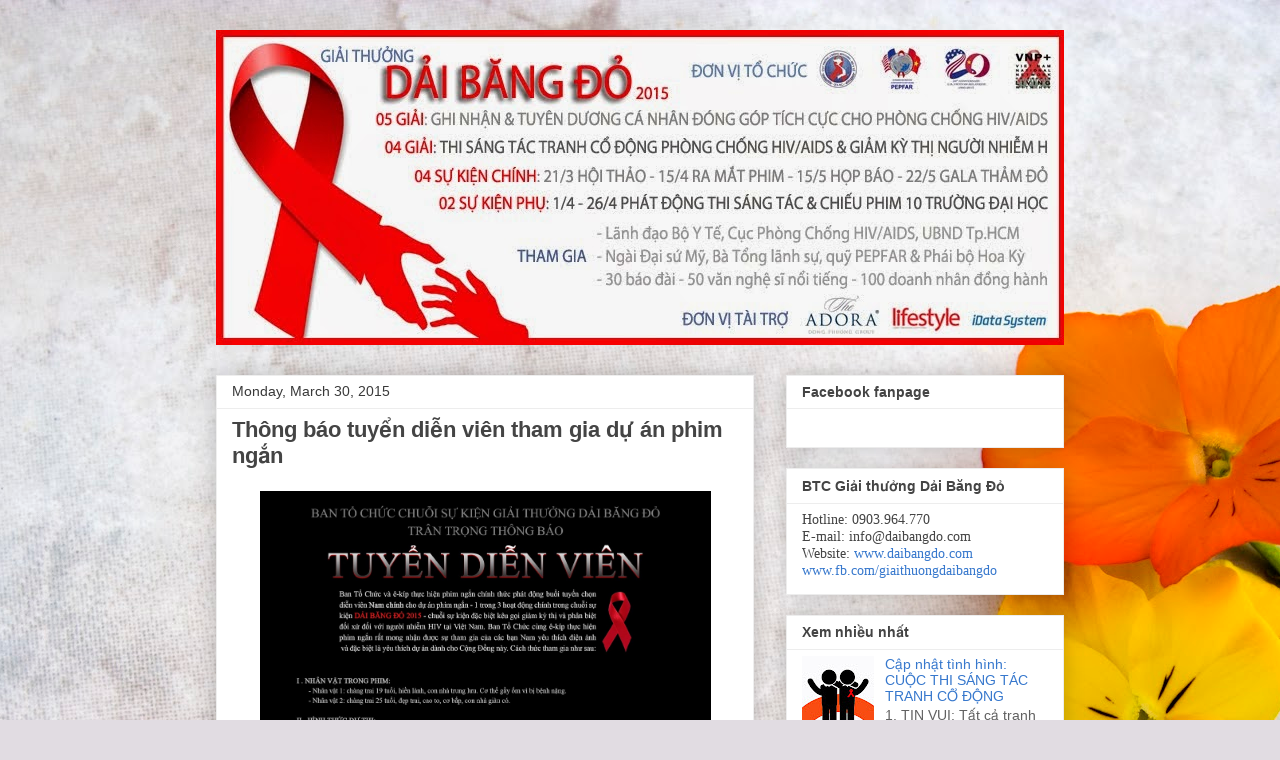

--- FILE ---
content_type: text/html; charset=UTF-8
request_url: http://www.daibangdo.com/2015/03/thong-bao-tuyen-dien-vien-tham-gia-du.html
body_size: 16209
content:
<!DOCTYPE html>
<html class='v2' dir='ltr' xmlns='http://www.w3.org/1999/xhtml' xmlns:b='http://www.google.com/2005/gml/b' xmlns:data='http://www.google.com/2005/gml/data' xmlns:expr='http://www.google.com/2005/gml/expr'>
<head>
<link href='https://www.blogger.com/static/v1/widgets/335934321-css_bundle_v2.css' rel='stylesheet' type='text/css'/>
<meta content='width=1100' name='viewport'/>
<meta content='text/html; charset=UTF-8' http-equiv='Content-Type'/>
<meta content='blogger' name='generator'/>
<link href='http://www.daibangdo.com/favicon.ico' rel='icon' type='image/x-icon'/>
<link href='http://www.daibangdo.com/2015/03/thong-bao-tuyen-dien-vien-tham-gia-du.html' rel='canonical'/>
<link rel="alternate" type="application/atom+xml" title="DẢI BĂNG ĐỎ - Atom" href="http://www.daibangdo.com/feeds/posts/default" />
<link rel="alternate" type="application/rss+xml" title="DẢI BĂNG ĐỎ - RSS" href="http://www.daibangdo.com/feeds/posts/default?alt=rss" />
<link rel="service.post" type="application/atom+xml" title="DẢI BĂNG ĐỎ - Atom" href="https://www.blogger.com/feeds/272554308678107821/posts/default" />

<link rel="alternate" type="application/atom+xml" title="DẢI BĂNG ĐỎ - Atom" href="http://www.daibangdo.com/feeds/7364048034210433118/comments/default" />
<!--Can't find substitution for tag [blog.ieCssRetrofitLinks]-->
<link href='https://blogger.googleusercontent.com/img/b/R29vZ2xl/AVvXsEikOduT1nI1-3aY8gDTnWUlx1rScX9T8oTF9lqZcZHhPTdXrczWQABfrK0KLpc4CuFr6pXr1Llb6BSXmFSZ86sST6FsZefODUJNyibc_BlGUDwRrqRRnw1trcuCtszZPQ8XuPvJLxt71I5p/s1600/Casting+Actor+Giai+thuong+Dai+Bang+Do.jpg' rel='image_src'/>
<meta content='http://www.daibangdo.com/2015/03/thong-bao-tuyen-dien-vien-tham-gia-du.html' property='og:url'/>
<meta content='Thông báo tuyển diễn viên tham gia dự án phim ngắn' property='og:title'/>
<meta content='  ' property='og:description'/>
<meta content='https://blogger.googleusercontent.com/img/b/R29vZ2xl/AVvXsEikOduT1nI1-3aY8gDTnWUlx1rScX9T8oTF9lqZcZHhPTdXrczWQABfrK0KLpc4CuFr6pXr1Llb6BSXmFSZ86sST6FsZefODUJNyibc_BlGUDwRrqRRnw1trcuCtszZPQ8XuPvJLxt71I5p/w1200-h630-p-k-no-nu/Casting+Actor+Giai+thuong+Dai+Bang+Do.jpg' property='og:image'/>
<title>DẢI BĂNG ĐỎ: Thông báo tuyển diễn viên tham gia dự án phim ngắn</title>
<style id='page-skin-1' type='text/css'><!--
/*
-----------------------------------------------
Blogger Template Style
Name:     Awesome Inc.
Designer: Tina Chen
URL:      tinachen.org
----------------------------------------------- */
/* Content
----------------------------------------------- */
body {
font: normal normal 13px Arial, Tahoma, Helvetica, FreeSans, sans-serif;
color: #393939;
background: #e1dce2 url(//themes.googleusercontent.com/image?id=1i5rhSTWEh8p2repq5iCSh1Kch-ky1J2FKtuQbkt8Wf66HEnnSn_-YbVZggFUdjgixO8X) no-repeat fixed top center /* Credit: -ASI- (http://www.istockphoto.com/googleimages.php?id=11554225&platform=blogger) */;
}
html body .content-outer {
min-width: 0;
max-width: 100%;
width: 100%;
}
a:link {
text-decoration: none;
color: #33cc70;
}
a:visited {
text-decoration: none;
color: #439790;
}
a:hover {
text-decoration: underline;
color: #3778cd;
}
.body-fauxcolumn-outer .cap-top {
position: absolute;
z-index: 1;
height: 276px;
width: 100%;
background: transparent none repeat-x scroll top left;
_background-image: none;
}
/* Columns
----------------------------------------------- */
.content-inner {
padding: 0;
}
.header-inner .section {
margin: 0 16px;
}
.tabs-inner .section {
margin: 0 16px;
}
.main-inner {
padding-top: 30px;
}
.main-inner .column-center-inner,
.main-inner .column-left-inner,
.main-inner .column-right-inner {
padding: 0 5px;
}
*+html body .main-inner .column-center-inner {
margin-top: -30px;
}
#layout .main-inner .column-center-inner {
margin-top: 0;
}
/* Header
----------------------------------------------- */
.header-outer {
margin: 0 0 0 0;
background: transparent none repeat scroll 0 0;
}
.Header h1 {
font: normal bold 40px Arial, Tahoma, Helvetica, FreeSans, sans-serif;
color: #444444;
text-shadow: 0 0 -1px #000000;
}
.Header h1 a {
color: #444444;
}
.Header .description {
font: normal normal 14px Arial, Tahoma, Helvetica, FreeSans, sans-serif;
color: #444444;
}
.header-inner .Header .titlewrapper,
.header-inner .Header .descriptionwrapper {
padding-left: 0;
padding-right: 0;
margin-bottom: 0;
}
.header-inner .Header .titlewrapper {
padding-top: 22px;
}
/* Tabs
----------------------------------------------- */
.tabs-outer {
overflow: hidden;
position: relative;
background: #ededed url(//www.blogblog.com/1kt/awesomeinc/tabs_gradient_light.png) repeat scroll 0 0;
}
#layout .tabs-outer {
overflow: visible;
}
.tabs-cap-top, .tabs-cap-bottom {
position: absolute;
width: 100%;
border-top: 1px solid #979797;
}
.tabs-cap-bottom {
bottom: 0;
}
.tabs-inner .widget li a {
display: inline-block;
margin: 0;
padding: .6em 1.5em;
font: normal bold 14px Arial, Tahoma, Helvetica, FreeSans, sans-serif;
color: #444444;
border-top: 1px solid #979797;
border-bottom: 1px solid #979797;
border-left: 1px solid #979797;
height: 16px;
line-height: 16px;
}
.tabs-inner .widget li:last-child a {
border-right: 1px solid #979797;
}
.tabs-inner .widget li.selected a, .tabs-inner .widget li a:hover {
background: #616161 url(//www.blogblog.com/1kt/awesomeinc/tabs_gradient_light.png) repeat-x scroll 0 -100px;
color: #ffffff;
}
/* Headings
----------------------------------------------- */
h2 {
font: normal bold 14px Arial, Tahoma, Helvetica, FreeSans, sans-serif;
color: #444444;
}
/* Widgets
----------------------------------------------- */
.main-inner .section {
margin: 0 27px;
padding: 0;
}
.main-inner .column-left-outer,
.main-inner .column-right-outer {
margin-top: 0;
}
#layout .main-inner .column-left-outer,
#layout .main-inner .column-right-outer {
margin-top: 0;
}
.main-inner .column-left-inner,
.main-inner .column-right-inner {
background: transparent none repeat 0 0;
-moz-box-shadow: 0 0 0 rgba(0, 0, 0, .2);
-webkit-box-shadow: 0 0 0 rgba(0, 0, 0, .2);
-goog-ms-box-shadow: 0 0 0 rgba(0, 0, 0, .2);
box-shadow: 0 0 0 rgba(0, 0, 0, .2);
-moz-border-radius: 0;
-webkit-border-radius: 0;
-goog-ms-border-radius: 0;
border-radius: 0;
}
#layout .main-inner .column-left-inner,
#layout .main-inner .column-right-inner {
margin-top: 0;
}
.sidebar .widget {
font: normal normal 14px Arial, Tahoma, Helvetica, FreeSans, sans-serif;
color: #444444;
}
.sidebar .widget a:link {
color: #3778cd;
}
.sidebar .widget a:visited {
color: #4d469c;
}
.sidebar .widget a:hover {
color: #3778cd;
}
.sidebar .widget h2 {
text-shadow: 0 0 -1px #000000;
}
.main-inner .widget {
background-color: #ffffff;
border: 1px solid #ededed;
padding: 0 15px 15px;
margin: 20px -16px;
-moz-box-shadow: 0 0 20px rgba(0, 0, 0, .2);
-webkit-box-shadow: 0 0 20px rgba(0, 0, 0, .2);
-goog-ms-box-shadow: 0 0 20px rgba(0, 0, 0, .2);
box-shadow: 0 0 20px rgba(0, 0, 0, .2);
-moz-border-radius: 0;
-webkit-border-radius: 0;
-goog-ms-border-radius: 0;
border-radius: 0;
}
.main-inner .widget h2 {
margin: 0 -15px;
padding: .6em 15px .5em;
border-bottom: 1px solid transparent;
}
.footer-inner .widget h2 {
padding: 0 0 .4em;
border-bottom: 1px solid transparent;
}
.main-inner .widget h2 + div, .footer-inner .widget h2 + div {
border-top: 1px solid #ededed;
padding-top: 8px;
}
.main-inner .widget .widget-content {
margin: 0 -15px;
padding: 7px 15px 0;
}
.main-inner .widget ul, .main-inner .widget #ArchiveList ul.flat {
margin: -8px -15px 0;
padding: 0;
list-style: none;
}
.main-inner .widget #ArchiveList {
margin: -8px 0 0;
}
.main-inner .widget ul li, .main-inner .widget #ArchiveList ul.flat li {
padding: .5em 15px;
text-indent: 0;
color: #616161;
border-top: 1px solid #ededed;
border-bottom: 1px solid transparent;
}
.main-inner .widget #ArchiveList ul li {
padding-top: .25em;
padding-bottom: .25em;
}
.main-inner .widget ul li:first-child, .main-inner .widget #ArchiveList ul.flat li:first-child {
border-top: none;
}
.main-inner .widget ul li:last-child, .main-inner .widget #ArchiveList ul.flat li:last-child {
border-bottom: none;
}
.post-body {
position: relative;
}
.main-inner .widget .post-body ul {
padding: 0 2.5em;
margin: .5em 0;
list-style: disc;
}
.main-inner .widget .post-body ul li {
padding: 0.25em 0;
margin-bottom: .25em;
color: #393939;
border: none;
}
.footer-inner .widget ul {
padding: 0;
list-style: none;
}
.widget .zippy {
color: #616161;
}
/* Posts
----------------------------------------------- */
body .main-inner .Blog {
padding: 0;
margin-bottom: 1em;
background-color: transparent;
border: none;
-moz-box-shadow: 0 0 0 rgba(0, 0, 0, 0);
-webkit-box-shadow: 0 0 0 rgba(0, 0, 0, 0);
-goog-ms-box-shadow: 0 0 0 rgba(0, 0, 0, 0);
box-shadow: 0 0 0 rgba(0, 0, 0, 0);
}
.main-inner .section:last-child .Blog:last-child {
padding: 0;
margin-bottom: 1em;
}
.main-inner .widget h2.date-header {
margin: 0 -15px 1px;
padding: 0 0 0 0;
font: normal normal 14px Arial, Tahoma, Helvetica, FreeSans, sans-serif;
color: #393939;
background: transparent none no-repeat scroll top left;
border-top: 0 solid #eeeeee;
border-bottom: 1px solid transparent;
-moz-border-radius-topleft: 0;
-moz-border-radius-topright: 0;
-webkit-border-top-left-radius: 0;
-webkit-border-top-right-radius: 0;
border-top-left-radius: 0;
border-top-right-radius: 0;
position: static;
bottom: 100%;
right: 15px;
text-shadow: 0 0 -1px #000000;
}
.main-inner .widget h2.date-header span {
font: normal normal 14px Arial, Tahoma, Helvetica, FreeSans, sans-serif;
display: block;
padding: .5em 15px;
border-left: 0 solid #eeeeee;
border-right: 0 solid #eeeeee;
}
.date-outer {
position: relative;
margin: 30px 0 20px;
padding: 0 15px;
background-color: #ffffff;
border: 1px solid #eeeeee;
-moz-box-shadow: 0 0 20px rgba(0, 0, 0, .2);
-webkit-box-shadow: 0 0 20px rgba(0, 0, 0, .2);
-goog-ms-box-shadow: 0 0 20px rgba(0, 0, 0, .2);
box-shadow: 0 0 20px rgba(0, 0, 0, .2);
-moz-border-radius: 0;
-webkit-border-radius: 0;
-goog-ms-border-radius: 0;
border-radius: 0;
}
.date-outer:first-child {
margin-top: 0;
}
.date-outer:last-child {
margin-bottom: 20px;
-moz-border-radius-bottomleft: 0;
-moz-border-radius-bottomright: 0;
-webkit-border-bottom-left-radius: 0;
-webkit-border-bottom-right-radius: 0;
-goog-ms-border-bottom-left-radius: 0;
-goog-ms-border-bottom-right-radius: 0;
border-bottom-left-radius: 0;
border-bottom-right-radius: 0;
}
.date-posts {
margin: 0 -15px;
padding: 0 15px;
clear: both;
}
.post-outer, .inline-ad {
border-top: 1px solid #eeeeee;
margin: 0 -15px;
padding: 15px 15px;
}
.post-outer {
padding-bottom: 10px;
}
.post-outer:first-child {
padding-top: 0;
border-top: none;
}
.post-outer:last-child, .inline-ad:last-child {
border-bottom: none;
}
.post-body {
position: relative;
}
.post-body img {
padding: 8px;
background: transparent;
border: 1px solid transparent;
-moz-box-shadow: 0 0 0 rgba(0, 0, 0, .2);
-webkit-box-shadow: 0 0 0 rgba(0, 0, 0, .2);
box-shadow: 0 0 0 rgba(0, 0, 0, .2);
-moz-border-radius: 0;
-webkit-border-radius: 0;
border-radius: 0;
}
h3.post-title, h4 {
font: normal bold 22px Arial, Tahoma, Helvetica, FreeSans, sans-serif;
color: #444444;
}
h3.post-title a {
font: normal bold 22px Arial, Tahoma, Helvetica, FreeSans, sans-serif;
color: #444444;
}
h3.post-title a:hover {
color: #3778cd;
text-decoration: underline;
}
.post-header {
margin: 0 0 1em;
}
.post-body {
line-height: 1.4;
}
.post-outer h2 {
color: #393939;
}
.post-footer {
margin: 1.5em 0 0;
}
#blog-pager {
padding: 15px;
font-size: 120%;
background-color: #ffffff;
border: 1px solid #ededed;
-moz-box-shadow: 0 0 20px rgba(0, 0, 0, .2);
-webkit-box-shadow: 0 0 20px rgba(0, 0, 0, .2);
-goog-ms-box-shadow: 0 0 20px rgba(0, 0, 0, .2);
box-shadow: 0 0 20px rgba(0, 0, 0, .2);
-moz-border-radius: 0;
-webkit-border-radius: 0;
-goog-ms-border-radius: 0;
border-radius: 0;
-moz-border-radius-topleft: 0;
-moz-border-radius-topright: 0;
-webkit-border-top-left-radius: 0;
-webkit-border-top-right-radius: 0;
-goog-ms-border-top-left-radius: 0;
-goog-ms-border-top-right-radius: 0;
border-top-left-radius: 0;
border-top-right-radius-topright: 0;
margin-top: 1em;
}
.blog-feeds, .post-feeds {
margin: 1em 0;
text-align: center;
color: #444444;
}
.blog-feeds a, .post-feeds a {
color: #3778cd;
}
.blog-feeds a:visited, .post-feeds a:visited {
color: #4d469c;
}
.blog-feeds a:hover, .post-feeds a:hover {
color: #3778cd;
}
.post-outer .comments {
margin-top: 2em;
}
/* Comments
----------------------------------------------- */
.comments .comments-content .icon.blog-author {
background-repeat: no-repeat;
background-image: url([data-uri]);
}
.comments .comments-content .loadmore a {
border-top: 1px solid #979797;
border-bottom: 1px solid #979797;
}
.comments .continue {
border-top: 2px solid #979797;
}
/* Footer
----------------------------------------------- */
.footer-outer {
margin: -20px 0 -1px;
padding: 20px 0 0;
color: #444444;
overflow: hidden;
}
.footer-fauxborder-left {
border-top: 1px solid #ededed;
background: #ffffff none repeat scroll 0 0;
-moz-box-shadow: 0 0 20px rgba(0, 0, 0, .2);
-webkit-box-shadow: 0 0 20px rgba(0, 0, 0, .2);
-goog-ms-box-shadow: 0 0 20px rgba(0, 0, 0, .2);
box-shadow: 0 0 20px rgba(0, 0, 0, .2);
margin: 0 -20px;
}
/* Mobile
----------------------------------------------- */
body.mobile {
background-size: auto;
}
.mobile .body-fauxcolumn-outer {
background: transparent none repeat scroll top left;
}
*+html body.mobile .main-inner .column-center-inner {
margin-top: 0;
}
.mobile .main-inner .widget {
padding: 0 0 15px;
}
.mobile .main-inner .widget h2 + div,
.mobile .footer-inner .widget h2 + div {
border-top: none;
padding-top: 0;
}
.mobile .footer-inner .widget h2 {
padding: 0.5em 0;
border-bottom: none;
}
.mobile .main-inner .widget .widget-content {
margin: 0;
padding: 7px 0 0;
}
.mobile .main-inner .widget ul,
.mobile .main-inner .widget #ArchiveList ul.flat {
margin: 0 -15px 0;
}
.mobile .main-inner .widget h2.date-header {
right: 0;
}
.mobile .date-header span {
padding: 0.4em 0;
}
.mobile .date-outer:first-child {
margin-bottom: 0;
border: 1px solid #eeeeee;
-moz-border-radius-topleft: 0;
-moz-border-radius-topright: 0;
-webkit-border-top-left-radius: 0;
-webkit-border-top-right-radius: 0;
-goog-ms-border-top-left-radius: 0;
-goog-ms-border-top-right-radius: 0;
border-top-left-radius: 0;
border-top-right-radius: 0;
}
.mobile .date-outer {
border-color: #eeeeee;
border-width: 0 1px 1px;
}
.mobile .date-outer:last-child {
margin-bottom: 0;
}
.mobile .main-inner {
padding: 0;
}
.mobile .header-inner .section {
margin: 0;
}
.mobile .post-outer, .mobile .inline-ad {
padding: 5px 0;
}
.mobile .tabs-inner .section {
margin: 0 10px;
}
.mobile .main-inner .widget h2 {
margin: 0;
padding: 0;
}
.mobile .main-inner .widget h2.date-header span {
padding: 0;
}
.mobile .main-inner .widget .widget-content {
margin: 0;
padding: 7px 0 0;
}
.mobile #blog-pager {
border: 1px solid transparent;
background: #ffffff none repeat scroll 0 0;
}
.mobile .main-inner .column-left-inner,
.mobile .main-inner .column-right-inner {
background: transparent none repeat 0 0;
-moz-box-shadow: none;
-webkit-box-shadow: none;
-goog-ms-box-shadow: none;
box-shadow: none;
}
.mobile .date-posts {
margin: 0;
padding: 0;
}
.mobile .footer-fauxborder-left {
margin: 0;
border-top: inherit;
}
.mobile .main-inner .section:last-child .Blog:last-child {
margin-bottom: 0;
}
.mobile-index-contents {
color: #393939;
}
.mobile .mobile-link-button {
background: #33cc70 url(//www.blogblog.com/1kt/awesomeinc/tabs_gradient_light.png) repeat scroll 0 0;
}
.mobile-link-button a:link, .mobile-link-button a:visited {
color: #ffffff;
}
.mobile .tabs-inner .PageList .widget-content {
background: transparent;
border-top: 1px solid;
border-color: #979797;
color: #444444;
}
.mobile .tabs-inner .PageList .widget-content .pagelist-arrow {
border-left: 1px solid #979797;
}

--></style>
<style id='template-skin-1' type='text/css'><!--
body {
min-width: 880px;
}
.content-outer, .content-fauxcolumn-outer, .region-inner {
min-width: 880px;
max-width: 880px;
_width: 880px;
}
.main-inner .columns {
padding-left: 0px;
padding-right: 310px;
}
.main-inner .fauxcolumn-center-outer {
left: 0px;
right: 310px;
/* IE6 does not respect left and right together */
_width: expression(this.parentNode.offsetWidth -
parseInt("0px") -
parseInt("310px") + 'px');
}
.main-inner .fauxcolumn-left-outer {
width: 0px;
}
.main-inner .fauxcolumn-right-outer {
width: 310px;
}
.main-inner .column-left-outer {
width: 0px;
right: 100%;
margin-left: -0px;
}
.main-inner .column-right-outer {
width: 310px;
margin-right: -310px;
}
#layout {
min-width: 0;
}
#layout .content-outer {
min-width: 0;
width: 800px;
}
#layout .region-inner {
min-width: 0;
width: auto;
}
--></style>
<script>
  (function(i,s,o,g,r,a,m){i['GoogleAnalyticsObject']=r;i[r]=i[r]||function(){
  (i[r].q=i[r].q||[]).push(arguments)},i[r].l=1*new Date();a=s.createElement(o),
  m=s.getElementsByTagName(o)[0];a.async=1;a.src=g;m.parentNode.insertBefore(a,m)
  })(window,document,'script','//www.google-analytics.com/analytics.js','ga');

  ga('create', 'UA-30588546-36', 'auto');
  ga('send', 'pageview');

</script>
<link href='https://www.blogger.com/dyn-css/authorization.css?targetBlogID=272554308678107821&amp;zx=89a7648d-5856-49bd-9ae1-4c899574582d' media='none' onload='if(media!=&#39;all&#39;)media=&#39;all&#39;' rel='stylesheet'/><noscript><link href='https://www.blogger.com/dyn-css/authorization.css?targetBlogID=272554308678107821&amp;zx=89a7648d-5856-49bd-9ae1-4c899574582d' rel='stylesheet'/></noscript>
<meta name='google-adsense-platform-account' content='ca-host-pub-1556223355139109'/>
<meta name='google-adsense-platform-domain' content='blogspot.com'/>

</head>
<body class='loading variant-light'>
<div class='navbar no-items section' id='navbar'>
</div>
<div class='body-fauxcolumns'>
<div class='fauxcolumn-outer body-fauxcolumn-outer'>
<div class='cap-top'>
<div class='cap-left'></div>
<div class='cap-right'></div>
</div>
<div class='fauxborder-left'>
<div class='fauxborder-right'></div>
<div class='fauxcolumn-inner'>
</div>
</div>
<div class='cap-bottom'>
<div class='cap-left'></div>
<div class='cap-right'></div>
</div>
</div>
</div>
<div class='content'>
<div class='content-fauxcolumns'>
<div class='fauxcolumn-outer content-fauxcolumn-outer'>
<div class='cap-top'>
<div class='cap-left'></div>
<div class='cap-right'></div>
</div>
<div class='fauxborder-left'>
<div class='fauxborder-right'></div>
<div class='fauxcolumn-inner'>
</div>
</div>
<div class='cap-bottom'>
<div class='cap-left'></div>
<div class='cap-right'></div>
</div>
</div>
</div>
<div class='content-outer'>
<div class='content-cap-top cap-top'>
<div class='cap-left'></div>
<div class='cap-right'></div>
</div>
<div class='fauxborder-left content-fauxborder-left'>
<div class='fauxborder-right content-fauxborder-right'></div>
<div class='content-inner'>
<header>
<div class='header-outer'>
<div class='header-cap-top cap-top'>
<div class='cap-left'></div>
<div class='cap-right'></div>
</div>
<div class='fauxborder-left header-fauxborder-left'>
<div class='fauxborder-right header-fauxborder-right'></div>
<div class='region-inner header-inner'>
<div class='header section' id='header'><div class='widget Header' data-version='1' id='Header1'>
<div id='header-inner'>
<a href='http://www.daibangdo.com/' style='display: block'>
<img alt='DẢI BĂNG ĐỎ' height='315px; ' id='Header1_headerimg' src='https://blogger.googleusercontent.com/img/b/R29vZ2xl/AVvXsEgsN3fnM7ACXI0MyMKtBG_YF0cNQ_GPZEzNjl-faQvymNDNzTwn1C0Gxpx3rnDsdDklS0SJXZ4TkqBILL29Vsm4KCK7xGiMePiIkNn76sUq6PXY1b_f-_ClEzqUW82rc10J6kVTyrN478r_/s1600/intro.jpg' style='display: block' width='850px; '/>
</a>
</div>
</div></div>
</div>
</div>
<div class='header-cap-bottom cap-bottom'>
<div class='cap-left'></div>
<div class='cap-right'></div>
</div>
</div>
</header>
<div class='tabs-outer'>
<div class='tabs-cap-top cap-top'>
<div class='cap-left'></div>
<div class='cap-right'></div>
</div>
<div class='fauxborder-left tabs-fauxborder-left'>
<div class='fauxborder-right tabs-fauxborder-right'></div>
<div class='region-inner tabs-inner'>
<div class='tabs no-items section' id='crosscol'></div>
<div class='tabs no-items section' id='crosscol-overflow'></div>
</div>
</div>
<div class='tabs-cap-bottom cap-bottom'>
<div class='cap-left'></div>
<div class='cap-right'></div>
</div>
</div>
<div class='main-outer'>
<div class='main-cap-top cap-top'>
<div class='cap-left'></div>
<div class='cap-right'></div>
</div>
<div class='fauxborder-left main-fauxborder-left'>
<div class='fauxborder-right main-fauxborder-right'></div>
<div class='region-inner main-inner'>
<div class='columns fauxcolumns'>
<div class='fauxcolumn-outer fauxcolumn-center-outer'>
<div class='cap-top'>
<div class='cap-left'></div>
<div class='cap-right'></div>
</div>
<div class='fauxborder-left'>
<div class='fauxborder-right'></div>
<div class='fauxcolumn-inner'>
</div>
</div>
<div class='cap-bottom'>
<div class='cap-left'></div>
<div class='cap-right'></div>
</div>
</div>
<div class='fauxcolumn-outer fauxcolumn-left-outer'>
<div class='cap-top'>
<div class='cap-left'></div>
<div class='cap-right'></div>
</div>
<div class='fauxborder-left'>
<div class='fauxborder-right'></div>
<div class='fauxcolumn-inner'>
</div>
</div>
<div class='cap-bottom'>
<div class='cap-left'></div>
<div class='cap-right'></div>
</div>
</div>
<div class='fauxcolumn-outer fauxcolumn-right-outer'>
<div class='cap-top'>
<div class='cap-left'></div>
<div class='cap-right'></div>
</div>
<div class='fauxborder-left'>
<div class='fauxborder-right'></div>
<div class='fauxcolumn-inner'>
</div>
</div>
<div class='cap-bottom'>
<div class='cap-left'></div>
<div class='cap-right'></div>
</div>
</div>
<!-- corrects IE6 width calculation -->
<div class='columns-inner'>
<div class='column-center-outer'>
<div class='column-center-inner'>
<div class='main section' id='main'><div class='widget Blog' data-version='1' id='Blog1'>
<div class='blog-posts hfeed'>

          <div class="date-outer">
        
<h2 class='date-header'><span>Monday, March 30, 2015</span></h2>

          <div class="date-posts">
        
<div class='post-outer'>
<div class='post hentry' itemprop='blogPost' itemscope='itemscope' itemtype='http://schema.org/BlogPosting'>
<meta content='https://blogger.googleusercontent.com/img/b/R29vZ2xl/AVvXsEikOduT1nI1-3aY8gDTnWUlx1rScX9T8oTF9lqZcZHhPTdXrczWQABfrK0KLpc4CuFr6pXr1Llb6BSXmFSZ86sST6FsZefODUJNyibc_BlGUDwRrqRRnw1trcuCtszZPQ8XuPvJLxt71I5p/s1600/Casting+Actor+Giai+thuong+Dai+Bang+Do.jpg' itemprop='image_url'/>
<meta content='272554308678107821' itemprop='blogId'/>
<meta content='7364048034210433118' itemprop='postId'/>
<a name='7364048034210433118'></a>
<h3 class='post-title entry-title' itemprop='name'>
Thông báo tuyển diễn viên tham gia dự án phim ngắn
</h3>
<div class='post-header'>
<div class='post-header-line-1'></div>
</div>
<div class='post-body entry-content' id='post-body-7364048034210433118' itemprop='description articleBody'>
<div class="separator" style="clear: both; text-align: center;">
<a href="https://blogger.googleusercontent.com/img/b/R29vZ2xl/AVvXsEikOduT1nI1-3aY8gDTnWUlx1rScX9T8oTF9lqZcZHhPTdXrczWQABfrK0KLpc4CuFr6pXr1Llb6BSXmFSZ86sST6FsZefODUJNyibc_BlGUDwRrqRRnw1trcuCtszZPQ8XuPvJLxt71I5p/s1600/Casting+Actor+Giai+thuong+Dai+Bang+Do.jpg" imageanchor="1" style="margin-left: 1em; margin-right: 1em;"><img border="0" height="640" src="https://blogger.googleusercontent.com/img/b/R29vZ2xl/AVvXsEikOduT1nI1-3aY8gDTnWUlx1rScX9T8oTF9lqZcZHhPTdXrczWQABfrK0KLpc4CuFr6pXr1Llb6BSXmFSZ86sST6FsZefODUJNyibc_BlGUDwRrqRRnw1trcuCtszZPQ8XuPvJLxt71I5p/s1600/Casting+Actor+Giai+thuong+Dai+Bang+Do.jpg" width="451" /></a></div>
<br />
<div style='clear: both;'></div>
</div>
<div class='post-footer'>
<div class='post-footer-line post-footer-line-1'><span class='post-timestamp'>
at
<meta content='http://www.daibangdo.com/2015/03/thong-bao-tuyen-dien-vien-tham-gia-du.html' itemprop='url'/>
<a class='timestamp-link' href='http://www.daibangdo.com/2015/03/thong-bao-tuyen-dien-vien-tham-gia-du.html' rel='bookmark' title='permanent link'><abbr class='published' itemprop='datePublished' title='2015-03-30T20:58:00-07:00'>8:58&#8239;PM</abbr></a>
</span>
<span class='post-comment-link'>
</span>
<span class='post-icons'>
<span class='item-control blog-admin pid-1322781252'>
<a href='https://www.blogger.com/post-edit.g?blogID=272554308678107821&postID=7364048034210433118&from=pencil' title='Edit Post'>
<img alt='' class='icon-action' height='18' src='https://resources.blogblog.com/img/icon18_edit_allbkg.gif' width='18'/>
</a>
</span>
</span>
<div class='post-share-buttons goog-inline-block'>
<a class='goog-inline-block share-button sb-email' href='https://www.blogger.com/share-post.g?blogID=272554308678107821&postID=7364048034210433118&target=email' target='_blank' title='Email This'><span class='share-button-link-text'>Email This</span></a><a class='goog-inline-block share-button sb-blog' href='https://www.blogger.com/share-post.g?blogID=272554308678107821&postID=7364048034210433118&target=blog' onclick='window.open(this.href, "_blank", "height=270,width=475"); return false;' target='_blank' title='BlogThis!'><span class='share-button-link-text'>BlogThis!</span></a><a class='goog-inline-block share-button sb-twitter' href='https://www.blogger.com/share-post.g?blogID=272554308678107821&postID=7364048034210433118&target=twitter' target='_blank' title='Share to X'><span class='share-button-link-text'>Share to X</span></a><a class='goog-inline-block share-button sb-facebook' href='https://www.blogger.com/share-post.g?blogID=272554308678107821&postID=7364048034210433118&target=facebook' onclick='window.open(this.href, "_blank", "height=430,width=640"); return false;' target='_blank' title='Share to Facebook'><span class='share-button-link-text'>Share to Facebook</span></a><a class='goog-inline-block share-button sb-pinterest' href='https://www.blogger.com/share-post.g?blogID=272554308678107821&postID=7364048034210433118&target=pinterest' target='_blank' title='Share to Pinterest'><span class='share-button-link-text'>Share to Pinterest</span></a>
</div>
</div>
<div class='post-footer-line post-footer-line-2'><span class='post-labels'>
Labels:
<a href='http://www.daibangdo.com/search/label/casting%20actor' rel='tag'>casting actor</a>,
<a href='http://www.daibangdo.com/search/label/d%E1%BB%B1%20%C3%A1n%20phim%20ng%E1%BA%AFn' rel='tag'>dự án phim ngắn</a>,
<a href='http://www.daibangdo.com/search/label/phim%20ng%E1%BA%AFn%20d%E1%BA%A3i%20b%C4%83ng%20%C4%91%E1%BB%8F' rel='tag'>phim ngắn dải băng đỏ</a>,
<a href='http://www.daibangdo.com/search/label/tuy%E1%BB%83n%20di%E1%BB%85n%20vi%C3%AAn' rel='tag'>tuyển diễn viên</a>
</span>
</div>
<div class='post-footer-line post-footer-line-3'></div>
</div>
</div>
<div class='comments' id='comments'>
<a name='comments'></a>
<h4>1 comment:</h4>
<div class='comments-content'>
<script async='async' src='' type='text/javascript'></script>
<script type='text/javascript'>
    (function() {
      var items = null;
      var msgs = null;
      var config = {};

// <![CDATA[
      var cursor = null;
      if (items && items.length > 0) {
        cursor = parseInt(items[items.length - 1].timestamp) + 1;
      }

      var bodyFromEntry = function(entry) {
        var text = (entry &&
                    ((entry.content && entry.content.$t) ||
                     (entry.summary && entry.summary.$t))) ||
            '';
        if (entry && entry.gd$extendedProperty) {
          for (var k in entry.gd$extendedProperty) {
            if (entry.gd$extendedProperty[k].name == 'blogger.contentRemoved') {
              return '<span class="deleted-comment">' + text + '</span>';
            }
          }
        }
        return text;
      }

      var parse = function(data) {
        cursor = null;
        var comments = [];
        if (data && data.feed && data.feed.entry) {
          for (var i = 0, entry; entry = data.feed.entry[i]; i++) {
            var comment = {};
            // comment ID, parsed out of the original id format
            var id = /blog-(\d+).post-(\d+)/.exec(entry.id.$t);
            comment.id = id ? id[2] : null;
            comment.body = bodyFromEntry(entry);
            comment.timestamp = Date.parse(entry.published.$t) + '';
            if (entry.author && entry.author.constructor === Array) {
              var auth = entry.author[0];
              if (auth) {
                comment.author = {
                  name: (auth.name ? auth.name.$t : undefined),
                  profileUrl: (auth.uri ? auth.uri.$t : undefined),
                  avatarUrl: (auth.gd$image ? auth.gd$image.src : undefined)
                };
              }
            }
            if (entry.link) {
              if (entry.link[2]) {
                comment.link = comment.permalink = entry.link[2].href;
              }
              if (entry.link[3]) {
                var pid = /.*comments\/default\/(\d+)\?.*/.exec(entry.link[3].href);
                if (pid && pid[1]) {
                  comment.parentId = pid[1];
                }
              }
            }
            comment.deleteclass = 'item-control blog-admin';
            if (entry.gd$extendedProperty) {
              for (var k in entry.gd$extendedProperty) {
                if (entry.gd$extendedProperty[k].name == 'blogger.itemClass') {
                  comment.deleteclass += ' ' + entry.gd$extendedProperty[k].value;
                } else if (entry.gd$extendedProperty[k].name == 'blogger.displayTime') {
                  comment.displayTime = entry.gd$extendedProperty[k].value;
                }
              }
            }
            comments.push(comment);
          }
        }
        return comments;
      };

      var paginator = function(callback) {
        if (hasMore()) {
          var url = config.feed + '?alt=json&v=2&orderby=published&reverse=false&max-results=50';
          if (cursor) {
            url += '&published-min=' + new Date(cursor).toISOString();
          }
          window.bloggercomments = function(data) {
            var parsed = parse(data);
            cursor = parsed.length < 50 ? null
                : parseInt(parsed[parsed.length - 1].timestamp) + 1
            callback(parsed);
            window.bloggercomments = null;
          }
          url += '&callback=bloggercomments';
          var script = document.createElement('script');
          script.type = 'text/javascript';
          script.src = url;
          document.getElementsByTagName('head')[0].appendChild(script);
        }
      };
      var hasMore = function() {
        return !!cursor;
      };
      var getMeta = function(key, comment) {
        if ('iswriter' == key) {
          var matches = !!comment.author
              && comment.author.name == config.authorName
              && comment.author.profileUrl == config.authorUrl;
          return matches ? 'true' : '';
        } else if ('deletelink' == key) {
          return config.baseUri + '/comment/delete/'
               + config.blogId + '/' + comment.id;
        } else if ('deleteclass' == key) {
          return comment.deleteclass;
        }
        return '';
      };

      var replybox = null;
      var replyUrlParts = null;
      var replyParent = undefined;

      var onReply = function(commentId, domId) {
        if (replybox == null) {
          // lazily cache replybox, and adjust to suit this style:
          replybox = document.getElementById('comment-editor');
          if (replybox != null) {
            replybox.height = '250px';
            replybox.style.display = 'block';
            replyUrlParts = replybox.src.split('#');
          }
        }
        if (replybox && (commentId !== replyParent)) {
          replybox.src = '';
          document.getElementById(domId).insertBefore(replybox, null);
          replybox.src = replyUrlParts[0]
              + (commentId ? '&parentID=' + commentId : '')
              + '#' + replyUrlParts[1];
          replyParent = commentId;
        }
      };

      var hash = (window.location.hash || '#').substring(1);
      var startThread, targetComment;
      if (/^comment-form_/.test(hash)) {
        startThread = hash.substring('comment-form_'.length);
      } else if (/^c[0-9]+$/.test(hash)) {
        targetComment = hash.substring(1);
      }

      // Configure commenting API:
      var configJso = {
        'maxDepth': config.maxThreadDepth
      };
      var provider = {
        'id': config.postId,
        'data': items,
        'loadNext': paginator,
        'hasMore': hasMore,
        'getMeta': getMeta,
        'onReply': onReply,
        'rendered': true,
        'initComment': targetComment,
        'initReplyThread': startThread,
        'config': configJso,
        'messages': msgs
      };

      var render = function() {
        if (window.goog && window.goog.comments) {
          var holder = document.getElementById('comment-holder');
          window.goog.comments.render(holder, provider);
        }
      };

      // render now, or queue to render when library loads:
      if (window.goog && window.goog.comments) {
        render();
      } else {
        window.goog = window.goog || {};
        window.goog.comments = window.goog.comments || {};
        window.goog.comments.loadQueue = window.goog.comments.loadQueue || [];
        window.goog.comments.loadQueue.push(render);
      }
    })();
// ]]>
  </script>
<div id='comment-holder'>
<div class="comment-thread toplevel-thread"><ol id="top-ra"><li class="comment" id="c3314697943796538919"><div class="avatar-image-container"><img src="//blogger.googleusercontent.com/img/b/R29vZ2xl/AVvXsEgiojVNg_ytCskgxMC2N-xSYyKvLnAE9qmDcOQS9WecE7t1PAtnuP7Lpom6CM6Q98QJOyYlr_QMZu-e5XfqhuCe1Oi57j9foDwwwrhznaL02187hOaH8RshghrP4WmPmw/s45-c/Know-What-You-Should-Learn-About-The-Food-Verification-Toto-Site.jpg" alt=""/></div><div class="comment-block"><div class="comment-header"><cite class="user"><a href="https://www.blogger.com/profile/15619315679290851187" rel="nofollow">play</a></cite><span class="icon user "></span><span class="datetime secondary-text"><a rel="nofollow" href="http://www.daibangdo.com/2015/03/thong-bao-tuyen-dien-vien-tham-gia-du.html?showComment=1566482077770#c3314697943796538919">August 22, 2019 at 6:54&#8239;AM</a></span></div><p class="comment-content">We are really grateful for your blog post. You will find a lot of approaches after visiting your post. I was exactly searching for. Thanks for such post and please keep it up. Great work. <a href="http://cotcoinox.net" rel="nofollow">gia cong inox hcm</a><br></p><span class="comment-actions secondary-text"><a class="comment-reply" target="_self" data-comment-id="3314697943796538919">Reply</a><span class="item-control blog-admin blog-admin pid-588894550"><a target="_self" href="https://www.blogger.com/comment/delete/272554308678107821/3314697943796538919">Delete</a></span></span></div><div class="comment-replies"><div id="c3314697943796538919-rt" class="comment-thread inline-thread hidden"><span class="thread-toggle thread-expanded"><span class="thread-arrow"></span><span class="thread-count"><a target="_self">Replies</a></span></span><ol id="c3314697943796538919-ra" class="thread-chrome thread-expanded"><div></div><div id="c3314697943796538919-continue" class="continue"><a class="comment-reply" target="_self" data-comment-id="3314697943796538919">Reply</a></div></ol></div></div><div class="comment-replybox-single" id="c3314697943796538919-ce"></div></li></ol><div id="top-continue" class="continue"><a class="comment-reply" target="_self">Add comment</a></div><div class="comment-replybox-thread" id="top-ce"></div><div class="loadmore hidden" data-post-id="7364048034210433118"><a target="_self">Load more...</a></div></div>
</div>
</div>
<p class='comment-footer'>
<div class='comment-form'>
<a name='comment-form'></a>
<p>
</p>
<a href='https://www.blogger.com/comment/frame/272554308678107821?po=7364048034210433118&hl=en&saa=85391&origin=http://www.daibangdo.com' id='comment-editor-src'></a>
<iframe allowtransparency='true' class='blogger-iframe-colorize blogger-comment-from-post' frameborder='0' height='410px' id='comment-editor' name='comment-editor' src='' width='100%'></iframe>
<script src='https://www.blogger.com/static/v1/jsbin/2830521187-comment_from_post_iframe.js' type='text/javascript'></script>
<script type='text/javascript'>
      BLOG_CMT_createIframe('https://www.blogger.com/rpc_relay.html');
    </script>
</div>
</p>
<div id='backlinks-container'>
<div id='Blog1_backlinks-container'>
</div>
</div>
</div>
</div>

        </div></div>
      
</div>
<div class='blog-pager' id='blog-pager'>
<span id='blog-pager-newer-link'>
<a class='blog-pager-newer-link' href='http://www.daibangdo.com/2015/04/thong-bao-ket-qua-casting-2-vai-nam.html' id='Blog1_blog-pager-newer-link' title='Newer Post'>Newer Post</a>
</span>
<span id='blog-pager-older-link'>
<a class='blog-pager-older-link' href='http://www.daibangdo.com/2015/03/thong-bao-le-cuoc-thi-sang-tac-tranh-co.html' id='Blog1_blog-pager-older-link' title='Older Post'>Older Post</a>
</span>
<a class='home-link' href='http://www.daibangdo.com/'>Home</a>
</div>
<div class='clear'></div>
<div class='post-feeds'>
<div class='feed-links'>
Subscribe to:
<a class='feed-link' href='http://www.daibangdo.com/feeds/7364048034210433118/comments/default' target='_blank' type='application/atom+xml'>Post Comments (Atom)</a>
</div>
</div>
</div></div>
</div>
</div>
<div class='column-left-outer'>
<div class='column-left-inner'>
<aside>
</aside>
</div>
</div>
<div class='column-right-outer'>
<div class='column-right-inner'>
<aside>
<div class='sidebar section' id='sidebar-right-1'><div class='widget HTML' data-version='1' id='HTML1'>
<h2 class='title'>Facebook fanpage</h2>
<div class='widget-content'>
<div id="fb-root"></div>
<script>(function(d, s, id) {
  var js, fjs = d.getElementsByTagName(s)[0];
  if (d.getElementById(id)) return;
  js = d.createElement(s); js.id = id;
  js.src = "//connect.facebook.net/vi_VN/sdk.js#xfbml=1&version=v2.0";
  fjs.parentNode.insertBefore(js, fjs);
}(document, 'script', 'facebook-jssdk'));</script>
<div class="fb-like-box" data-href="https://www.facebook.com/giaithuongdaibangdo" data-width="200" data-colorscheme="light" data-show-faces="true" data-header="false" data-stream="false" data-show-border="false"></div>
</div>
<div class='clear'></div>
</div><div class='widget HTML' data-version='1' id='HTML2'>
<h2 class='title'>BTC Giải thưởng Dải Băng Đỏ</h2>
<div class='widget-content'>
<div><span style="font-family:Georgia, serif;">Hotline: 0903.964.770</span></div><div><span style="font-family:Georgia, serif;">E-mail: info@daibangdo.com</span></div><div><span style="font-family:Georgia, serif;">Website: <a href="http://www.daibangdo.com/">www.daibangdo.com</a></span></div><div><span style="font-family:Georgia, serif;"><a href="http://www.fb.com/giaithuongdaibangdo">www.fb.com/giaithuongdaibangdo</a></span></div>
</div>
<div class='clear'></div>
</div><div class='widget PopularPosts' data-version='1' id='PopularPosts1'>
<h2>Xem nhiều nhất</h2>
<div class='widget-content popular-posts'>
<ul>
<li>
<div class='item-content'>
<div class='item-thumbnail'>
<a href='http://www.daibangdo.com/2015/05/cap-nhat-tinh-hinh-cuoc-thi-sang-tac.html' target='_blank'>
<img alt='' border='0' src='https://blogger.googleusercontent.com/img/b/R29vZ2xl/AVvXsEj5_HlVy7VYqfQ3kBqsuKWRbiQSVtHvRTUUr377NgPhCB4iv-bANt_FizR5DdDYP2MJZZ70V3oZLIdBD_v4DUlJCh8W9ncHyL68yOE1YyjlDuxklz9uIX9z8HxQWI9OD6lWLr5eARq1bSQc/w72-h72-p-k-no-nu/tranh+co+dong+HIV+1.jpg'/>
</a>
</div>
<div class='item-title'><a href='http://www.daibangdo.com/2015/05/cap-nhat-tinh-hinh-cuoc-thi-sang-tac.html'>Cập nhật tình hình: CUỘC THI SÁNG TÁC TRANH CỔ ĐỘNG</a></div>
<div class='item-snippet'> 1. TIN VUI: Tất cả tranh thông qua xét duyệt của BKG (không cần lọt vào 20 tranh chung kết), tác giả đều được mời tham dự đêm Gala trao giả...</div>
</div>
<div style='clear: both;'></div>
</li>
<li>
<div class='item-content'>
<div class='item-thumbnail'>
<a href='http://www.daibangdo.com/2015/06/phim-ngan-chinh-thuc-uong-ve.html' target='_blank'>
<img alt='' border='0' src='https://lh3.googleusercontent.com/blogger_img_proxy/AEn0k_tqFKcRYlq-R1Mcofe5U3iMz4TpIEZpy8u0AVNL8rWLKRKAvyz40BimgHu8o3xxNUcmiqjskw9QC_IJY3rhvtA5LLBCqsq831EPnlBB2sFJrrn6sQ=w72-h72-n-k-no-nu'/>
</a>
</div>
<div class='item-title'><a href='http://www.daibangdo.com/2015/06/phim-ngan-chinh-thuc-uong-ve.html'>Phim ngắn chính thức "Đường về"</a></div>
<div class='item-snippet'>     Đường Về  là một phim ngắn cổ động nhằm kêu gọi cộng đồng giảm kỳ thị phân biệt đối xử với những người nhiễm HIV/AIDS và các nhóm nguy ...</div>
</div>
<div style='clear: both;'></div>
</li>
<li>
<div class='item-content'>
<div class='item-thumbnail'>
<a href='http://www.daibangdo.com/2015/05/chieu-1552015-tai-trung-tam-yen-tiec.html' target='_blank'>
<img alt='' border='0' src='https://blogger.googleusercontent.com/img/b/R29vZ2xl/AVvXsEjRgHA3YVurILPC4KlVLct5sWudaxZcOXqNMY2lnwg5imx-RXv-01u8ISzh-tmPRN8QVBiyW0wUc4Fq7xCVyiyVteAvcwtBnZG7II2j9QsLY8O_daYFuHZztWFZENe3713vCvJRhfPGtERn/w72-h72-p-k-no-nu/hop+bao+dai+bang+do+1.jpg'/>
</a>
</div>
<div class='item-title'><a href='http://www.daibangdo.com/2015/05/chieu-1552015-tai-trung-tam-yen-tiec.html'>Họp báo giới thiệu Giải thưởng Dải Băng Đỏ và đêm Gala trao giải</a></div>
<div class='item-snippet'> Chiều 15/5/2015, tại Trung tâm yến tiệc hội nghị The Adora Premium Phú Mỹ Hưng, BTC chương trình Dải Băng Đỏ đã có buổi họp báo giới thiệu ...</div>
</div>
<div style='clear: both;'></div>
</li>
<li>
<div class='item-content'>
<div class='item-thumbnail'>
<a href='http://www.daibangdo.com/2015/05/thong-bao-lich-tap-trung-tinh-nguyen.html' target='_blank'>
<img alt='' border='0' src='https://blogger.googleusercontent.com/img/b/R29vZ2xl/AVvXsEjYdjcNcBwS1i9ll6TY-YbeAak2tUkV4JC7xEfV6M1LYZsbEqHB3hMfyc602_dhQ2WxbO182K4WdlD9EMIoGcDIA1wD_ub6i-hDC56l6sbInDFkdMN6HrBgPqKdds4EtxNr9KX7cHzePZdZ/w72-h72-p-k-no-nu/Thiep+moi+gala.jpg'/>
</a>
</div>
<div class='item-title'><a href='http://www.daibangdo.com/2015/05/thong-bao-lich-tap-trung-tinh-nguyen.html'>THÔNG BÁO LỊCH TẬP TRUNG TÌNH NGUYỆN VIÊN</a></div>
<div class='item-snippet'>     BTC chương trình Dải Băng Đỏ trân trọng cảm ơn các bạn đã đăng ký tham gia Tình Nguyện Viên hỗ trợ chương trình!   BTC xin thông báo lị...</div>
</div>
<div style='clear: both;'></div>
</li>
<li>
<div class='item-content'>
<div class='item-thumbnail'>
<a href='http://www.daibangdo.com/2015/05/thong-bao-ket-qua-so-bo-cuoc-thi-sang.html' target='_blank'>
<img alt='' border='0' src='https://blogger.googleusercontent.com/img/b/R29vZ2xl/AVvXsEhzCCkYhZaLJX4m7R9caiYOuE7sZJbWYFqdluQCwRh9e7kopO0H7-HChVye8sPmKfGU-rx74hshnm67mgPo6nf-wUDYt9nJFrM5uThdWddvKxXVh3JG_HP2nHi54vi-tBWRNtUSSPOfSP6z/w72-h72-p-k-no-nu/ket+qua+tranh+co+dong+HIV.jpg'/>
</a>
</div>
<div class='item-title'><a href='http://www.daibangdo.com/2015/05/thong-bao-ket-qua-so-bo-cuoc-thi-sang.html'>THÔNG BÁO KẾT QUẢ SƠ BỘ CUỘC THI SÁNG TÁC TRANH CỔ ĐỘNG</a></div>
<div class='item-snippet'>     Sau khi BGK xét duyệt trong 3 ngày, BTC vừa nhận được kết quả như sau:   1. GIẢI ĐẶC BIỆT CỦA BGK (5tr): Tranh số 04 (Trên FB hiện được...</div>
</div>
<div style='clear: both;'></div>
</li>
<li>
<div class='item-content'>
<div class='item-title'><a href='http://www.daibangdo.com/2015/05/chung-ket-sang-tac-tranh-co-ong-giam-ky.html'>CHUNG KẾT "Sáng tác tranh cổ động Giảm kỳ thị phân biệt đối xử với người nhiễm HIV"</a></div>
<div class='item-snippet'> Cuối cùng, sau bao tranh luận nảy lửa, BGK cũng đã quyết định được 20 tranh dự thi &quot;Sáng tác tranh cổ động Giảm ký thị phân biệt đối x...</div>
</div>
<div style='clear: both;'></div>
</li>
<li>
<div class='item-content'>
<div class='item-thumbnail'>
<a href='http://www.daibangdo.com/2015/05/thong-bao-tuyen-tinh-nguyen-vien.html' target='_blank'>
<img alt='' border='0' src='https://blogger.googleusercontent.com/img/b/R29vZ2xl/AVvXsEgoAr398cIfh0kTreu_Fh5_0bkI-RRqmQqcT2-Kqu2HAOMxv2wno77a4jRbHtl2YrJE7yTbn7haQNAWdWVPqEKz7YP1RoSYxERRkeqyBSNpP4DzBM7ualaiokA9Mc8qI9GqCSk48E6iCBZW/w72-h72-p-k-no-nu/Tinh+nguyen+vien.jpg'/>
</a>
</div>
<div class='item-title'><a href='http://www.daibangdo.com/2015/05/thong-bao-tuyen-tinh-nguyen-vien.html'>THÔNG BÁO TUYỂN TÌNH NGUYỆN VIÊN</a></div>
<div class='item-snippet'>     Nhằm phục vụ cho công tác tổ chức đêm Gala trao giải được trang trọng, ấn tượng và xứng tầm, BTC CHƯƠNG TRÌNH DẢI BĂNG ĐỎ cần tuyển 100...</div>
</div>
<div style='clear: both;'></div>
</li>
<li>
<div class='item-content'>
<div class='item-thumbnail'>
<a href='http://www.daibangdo.com/2015/04/ra-mat-phim-ngan-co-ong-uong-ve.html' target='_blank'>
<img alt='' border='0' src='https://blogger.googleusercontent.com/img/b/R29vZ2xl/AVvXsEgS4yzDAMAcJvF4KS812XyKKyJX-enOfcTyqXXnOcf351NLsyDzN8nWUe1zJ51G7ANEozPWtISkHGsPOdPaw9Y8f2MF0kgSSW839mR7tXjcVAnNIag8gMB_1fcQs5ylz1UdYpkPkkm_j5uJ/w72-h72-p-k-no-nu/Duong_ve_poster_1.jpg'/>
</a>
</div>
<div class='item-title'><a href='http://www.daibangdo.com/2015/04/ra-mat-phim-ngan-co-ong-uong-ve.html'>RA MẮT PHIM NGẮN CỔ ĐỘNG &#8220;ĐƯỜNG VỀ&#8221;</a></div>
<div class='item-snippet'> RA MẮT PHIM NGẮN CỔ ĐỘNG &#8220;ĐƯỜNG VỀ&#8221; (COMING HOME) THUỘC CHUỖI SỰ KIỆN GIẢI THƯỞNG DẢI BĂNG ĐỎ 2015     Tác giả:  &#160; TRẦN KHIẾT &#8211; ĐĂNG THÁI  ...</div>
</div>
<div style='clear: both;'></div>
</li>
<li>
<div class='item-content'>
<div class='item-thumbnail'>
<a href='http://www.daibangdo.com/2015/03/khoi-ong-chuoi-su-kien-dai-bang-o.html' target='_blank'>
<img alt='' border='0' src='https://blogger.googleusercontent.com/img/b/R29vZ2xl/AVvXsEgROhs27gUW3xhSvDK9s7wsDT04DU33Vxlv_WHGQ6ndJVcZ1aUmi5am_Ddqq3B2aKGD1-etDBkSosjuZ9TzDvUyqiCvoZ9qVzBk_wOJ8PuXutiHA5_CYivjpa7gPlz5qWmVJi3-UkPTsJeB/w72-h72-p-k-no-nu/Nguoi+dong+tinh+song+voi+HIV.jpg'/>
</a>
</div>
<div class='item-title'><a href='http://www.daibangdo.com/2015/03/khoi-ong-chuoi-su-kien-dai-bang-o.html'>Khởi động chuỗi sự kiện &#8220;Dải băng đỏ&#8221;</a></div>
<div class='item-snippet'>  Thứ Bảy ngày 21/3, lúc 15h, chuỗi sự kiện Giải thưởng &quot;Dải Băng Đỏ&quot; đã được khởi động bằng buổi hội thảo &#8220;Hội đàm pháp lý về các...</div>
</div>
<div style='clear: both;'></div>
</li>
<li>
<div class='item-content'>
<div class='item-thumbnail'>
<a href='http://www.daibangdo.com/2015/05/chuc-mung-dien-vien-kim-tuyen-tro-thanh.html' target='_blank'>
<img alt='' border='0' src='https://blogger.googleusercontent.com/img/b/R29vZ2xl/AVvXsEhL6L4BChOsiA0b8IhHbJrRNSOcNlNZVeEZPSFQFFG3HywiOem6_Xsz9vM8YzcZ2kMytM0kUdhyS67L4uhqy_IJ8Yg4luvqwUuDzL9fjSsNlt1p6iE-yLd7X-sKdn1e6-0Ujv8VMVAfXQn-/w72-h72-p-k-no-nu/Kim+Tuyen.jpg'/>
</a>
</div>
<div class='item-title'><a href='http://www.daibangdo.com/2015/05/chuc-mung-dien-vien-kim-tuyen-tro-thanh.html'>Chúc mừng diễn viên KIM TUYẾN đã trở thành ĐẠI SỨ THIỆN CHÍ của VNP+</a></div>
<div class='item-snippet'>     Ngay trong buổi họp báo chiều ngày 15/05/2015&#160; BTC &quot;Giải thưởng Dải Băng Đỏ&quot; cũng công bố diễn viên kim Tuyến đã trở thành Đạ...</div>
</div>
<div style='clear: both;'></div>
</li>
</ul>
<div class='clear'></div>
</div>
</div><div class='widget BlogArchive' data-version='1' id='BlogArchive1'>
<h2>Blog Archive</h2>
<div class='widget-content'>
<div id='ArchiveList'>
<div id='BlogArchive1_ArchiveList'>
<ul class='hierarchy'>
<li class='archivedate expanded'>
<a class='toggle' href='javascript:void(0)'>
<span class='zippy toggle-open'>

        &#9660;&#160;
      
</span>
</a>
<a class='post-count-link' href='http://www.daibangdo.com/2015/'>
2015
</a>
<span class='post-count' dir='ltr'>(28)</span>
<ul class='hierarchy'>
<li class='archivedate collapsed'>
<a class='toggle' href='javascript:void(0)'>
<span class='zippy'>

        &#9658;&#160;
      
</span>
</a>
<a class='post-count-link' href='http://www.daibangdo.com/2015/06/'>
June
</a>
<span class='post-count' dir='ltr'>(1)</span>
</li>
</ul>
<ul class='hierarchy'>
<li class='archivedate collapsed'>
<a class='toggle' href='javascript:void(0)'>
<span class='zippy'>

        &#9658;&#160;
      
</span>
</a>
<a class='post-count-link' href='http://www.daibangdo.com/2015/05/'>
May
</a>
<span class='post-count' dir='ltr'>(7)</span>
</li>
</ul>
<ul class='hierarchy'>
<li class='archivedate collapsed'>
<a class='toggle' href='javascript:void(0)'>
<span class='zippy'>

        &#9658;&#160;
      
</span>
</a>
<a class='post-count-link' href='http://www.daibangdo.com/2015/04/'>
April
</a>
<span class='post-count' dir='ltr'>(2)</span>
</li>
</ul>
<ul class='hierarchy'>
<li class='archivedate expanded'>
<a class='toggle' href='javascript:void(0)'>
<span class='zippy toggle-open'>

        &#9660;&#160;
      
</span>
</a>
<a class='post-count-link' href='http://www.daibangdo.com/2015/03/'>
March
</a>
<span class='post-count' dir='ltr'>(18)</span>
<ul class='posts'>
<li><a href='http://www.daibangdo.com/2015/03/thong-bao-tuyen-dien-vien-tham-gia-du.html'>Thông báo tuyển diễn viên tham gia dự án phim ngắn</a></li>
<li><a href='http://www.daibangdo.com/2015/03/thong-bao-le-cuoc-thi-sang-tac-tranh-co.html'>Thông báo Thể lệ cuộc thi sáng tác Tranh cổ động &quot;...</a></li>
<li><a href='http://www.daibangdo.com/2015/03/su-kien-giai-thuong-dai-bang-o-tren.html'>Sự kiện giải thưởng Dải Băng Đỏ trên kênh KTV bản ...</a></li>
<li><a href='http://www.daibangdo.com/2015/03/mot-so-hinh-anh-buoi-hop-bao-ra-mat.html'>Một số hình ảnh buổi họp báo ra mắt Giải thưởng &quot;D...</a></li>
<li><a href='http://www.daibangdo.com/2015/03/gioi-thieu-ve-giai-thuong-dai-bang-o_22.html'>Giới Thiệu Về Giải Thưởng Dải Băng Đỏ</a></li>
<li><a href='http://www.daibangdo.com/2015/03/khoi-ong-chuoi-su-kien-dai-bang-o.html'>Khởi động chuỗi sự kiện &#8220;Dải băng đỏ&#8221;</a></li>
<li><a href='http://www.daibangdo.com/2015/03/truong-thi-may-khoe-uong-cong-goi-cam-i.html'>Trương Thị May khoe đường cong gợi cảm đi làm giám...</a></li>
<li><a href='http://www.daibangdo.com/2015/03/bb-keu-goi-chong-ki-thi-nguoi-nhiem-hiv.html'>BB&amp;BG kêu gọi chống kì thị người nhiễm HIV</a></li>
<li><a href='http://www.daibangdo.com/2015/03/truong-thi-may-keu-goi-chong-ky-thi.html'>Trương Thị May kêu gọi chống kỳ thị người nhiễm HIV</a></li>
<li><a href='http://www.daibangdo.com/2015/03/truong-thi-may-keu-goi-khong-ky-thi.html'>Trương Thị May kêu gọi không kỳ thị người đồng tính</a></li>
<li><a href='http://www.daibangdo.com/2015/03/truong-thi-may-lam-giam-khao-cuoc-thi.html'>Trương Thị May làm giám khảo cuộc thi tuyên truyền...</a></li>
<li><a href='http://www.daibangdo.com/2015/03/tap-ket-chuan-bi-cho-buoi-hop-bao-ra.html'>Tập kết chuẩn bị cho buổi họp báo ra mắt Giải thưở...</a></li>
<li><a href='http://www.daibangdo.com/2015/03/gia-inh-hay-la-cho-dua-vung-chac.html'>&quot;Gia Đình - Hãy Là Chỗ Dựa Vững Chắc&quot;</a></li>
<li><a href='http://www.daibangdo.com/2015/03/tom-tat-oi-net-ve-giai-thuong-dai-bang-o.html'>Tóm tắt đôi nét về giải thưởng &quot;Dải Băng Đỏ&quot;</a></li>
<li><a href='http://www.daibangdo.com/2015/03/chuoi-su-kien-dai-bang-o.html'>CHUỖI SỰ KIỆN &quot;DẢI BĂNG ĐỎ&quot;</a></li>
<li><a href='http://www.daibangdo.com/2015/03/hoi-thao-chong-phan-biet-oi-xu-voi.html'>Hội thảo &quot;Chống phân biệt đối xử với người nhiễm HIV&quot;</a></li>
<li><a href='http://www.daibangdo.com/2015/03/lich-su-hinh-thanh-va-y-nghia-cua-dai.html'>Lịch sử hình thành và ý nghĩa của Dải Băng Đỏ</a></li>
<li><a href='http://www.daibangdo.com/2015/03/gioi-thieu-ve-giai-thuong-dai-bang-o.html'>Giới thiệu về Giải thưởng DẢI BĂNG ĐỎ</a></li>
</ul>
</li>
</ul>
</li>
</ul>
</div>
</div>
<div class='clear'></div>
</div>
</div></div>
</aside>
</div>
</div>
</div>
<div style='clear: both'></div>
<!-- columns -->
</div>
<!-- main -->
</div>
</div>
<div class='main-cap-bottom cap-bottom'>
<div class='cap-left'></div>
<div class='cap-right'></div>
</div>
</div>
<footer>
<div class='footer-outer'>
<div class='footer-cap-top cap-top'>
<div class='cap-left'></div>
<div class='cap-right'></div>
</div>
<div class='fauxborder-left footer-fauxborder-left'>
<div class='fauxborder-right footer-fauxborder-right'></div>
<div class='region-inner footer-inner'>
<div class='foot no-items section' id='footer-1'></div>
<table border='0' cellpadding='0' cellspacing='0' class='section-columns columns-2'>
<tbody>
<tr>
<td class='first columns-cell'>
<div class='foot no-items section' id='footer-2-1'></div>
</td>
<td class='columns-cell'>
<div class='foot no-items section' id='footer-2-2'></div>
</td>
</tr>
</tbody>
</table>
<!-- outside of the include in order to lock Attribution widget -->
<div class='foot section' id='footer-3'><div class='widget Attribution' data-version='1' id='Attribution1'>
<div class='widget-content' style='text-align: center;'>
Copyright 2015 by Giải thưởng Dải Băng Đỏ. Awesome Inc. theme. Theme images by <a href='http://www.istockphoto.com/googleimages.php?id=11554225&platform=blogger&langregion=en' target='_blank'>-ASI-</a>. Powered by <a href='https://www.blogger.com' target='_blank'>Blogger</a>.
</div>
<div class='clear'></div>
</div></div>
</div>
</div>
<div class='footer-cap-bottom cap-bottom'>
<div class='cap-left'></div>
<div class='cap-right'></div>
</div>
</div>
</footer>
<!-- content -->
</div>
</div>
<div class='content-cap-bottom cap-bottom'>
<div class='cap-left'></div>
<div class='cap-right'></div>
</div>
</div>
</div>
<script type='text/javascript'>
    window.setTimeout(function() {
        document.body.className = document.body.className.replace('loading', '');
      }, 10);
  </script>

<script type="text/javascript" src="https://www.blogger.com/static/v1/widgets/2028843038-widgets.js"></script>
<script type='text/javascript'>
window['__wavt'] = 'AOuZoY75WEDX1T0B7sWayAtoU7AUqJT_Rg:1768949353532';_WidgetManager._Init('//www.blogger.com/rearrange?blogID\x3d272554308678107821','//www.daibangdo.com/2015/03/thong-bao-tuyen-dien-vien-tham-gia-du.html','272554308678107821');
_WidgetManager._SetDataContext([{'name': 'blog', 'data': {'blogId': '272554308678107821', 'title': 'D\u1ea2I B\u0102NG \u0110\u1ece', 'url': 'http://www.daibangdo.com/2015/03/thong-bao-tuyen-dien-vien-tham-gia-du.html', 'canonicalUrl': 'http://www.daibangdo.com/2015/03/thong-bao-tuyen-dien-vien-tham-gia-du.html', 'homepageUrl': 'http://www.daibangdo.com/', 'searchUrl': 'http://www.daibangdo.com/search', 'canonicalHomepageUrl': 'http://www.daibangdo.com/', 'blogspotFaviconUrl': 'http://www.daibangdo.com/favicon.ico', 'bloggerUrl': 'https://www.blogger.com', 'hasCustomDomain': true, 'httpsEnabled': false, 'enabledCommentProfileImages': true, 'gPlusViewType': 'FILTERED_POSTMOD', 'adultContent': false, 'analyticsAccountNumber': '', 'encoding': 'UTF-8', 'locale': 'en', 'localeUnderscoreDelimited': 'en', 'languageDirection': 'ltr', 'isPrivate': false, 'isMobile': false, 'isMobileRequest': false, 'mobileClass': '', 'isPrivateBlog': false, 'isDynamicViewsAvailable': true, 'feedLinks': '\x3clink rel\x3d\x22alternate\x22 type\x3d\x22application/atom+xml\x22 title\x3d\x22D\u1ea2I B\u0102NG \u0110\u1ece - Atom\x22 href\x3d\x22http://www.daibangdo.com/feeds/posts/default\x22 /\x3e\n\x3clink rel\x3d\x22alternate\x22 type\x3d\x22application/rss+xml\x22 title\x3d\x22D\u1ea2I B\u0102NG \u0110\u1ece - RSS\x22 href\x3d\x22http://www.daibangdo.com/feeds/posts/default?alt\x3drss\x22 /\x3e\n\x3clink rel\x3d\x22service.post\x22 type\x3d\x22application/atom+xml\x22 title\x3d\x22D\u1ea2I B\u0102NG \u0110\u1ece - Atom\x22 href\x3d\x22https://www.blogger.com/feeds/272554308678107821/posts/default\x22 /\x3e\n\n\x3clink rel\x3d\x22alternate\x22 type\x3d\x22application/atom+xml\x22 title\x3d\x22D\u1ea2I B\u0102NG \u0110\u1ece - Atom\x22 href\x3d\x22http://www.daibangdo.com/feeds/7364048034210433118/comments/default\x22 /\x3e\n', 'meTag': '', 'adsenseHostId': 'ca-host-pub-1556223355139109', 'adsenseHasAds': false, 'adsenseAutoAds': false, 'boqCommentIframeForm': true, 'loginRedirectParam': '', 'isGoogleEverywhereLinkTooltipEnabled': true, 'view': '', 'dynamicViewsCommentsSrc': '//www.blogblog.com/dynamicviews/4224c15c4e7c9321/js/comments.js', 'dynamicViewsScriptSrc': '//www.blogblog.com/dynamicviews/6e0d22adcfa5abea', 'plusOneApiSrc': 'https://apis.google.com/js/platform.js', 'disableGComments': true, 'interstitialAccepted': false, 'sharing': {'platforms': [{'name': 'Get link', 'key': 'link', 'shareMessage': 'Get link', 'target': ''}, {'name': 'Facebook', 'key': 'facebook', 'shareMessage': 'Share to Facebook', 'target': 'facebook'}, {'name': 'BlogThis!', 'key': 'blogThis', 'shareMessage': 'BlogThis!', 'target': 'blog'}, {'name': 'X', 'key': 'twitter', 'shareMessage': 'Share to X', 'target': 'twitter'}, {'name': 'Pinterest', 'key': 'pinterest', 'shareMessage': 'Share to Pinterest', 'target': 'pinterest'}, {'name': 'Email', 'key': 'email', 'shareMessage': 'Email', 'target': 'email'}], 'disableGooglePlus': true, 'googlePlusShareButtonWidth': 0, 'googlePlusBootstrap': '\x3cscript type\x3d\x22text/javascript\x22\x3ewindow.___gcfg \x3d {\x27lang\x27: \x27en\x27};\x3c/script\x3e'}, 'hasCustomJumpLinkMessage': false, 'jumpLinkMessage': 'Read more', 'pageType': 'item', 'postId': '7364048034210433118', 'postImageThumbnailUrl': 'https://blogger.googleusercontent.com/img/b/R29vZ2xl/AVvXsEikOduT1nI1-3aY8gDTnWUlx1rScX9T8oTF9lqZcZHhPTdXrczWQABfrK0KLpc4CuFr6pXr1Llb6BSXmFSZ86sST6FsZefODUJNyibc_BlGUDwRrqRRnw1trcuCtszZPQ8XuPvJLxt71I5p/s72-c/Casting+Actor+Giai+thuong+Dai+Bang+Do.jpg', 'postImageUrl': 'https://blogger.googleusercontent.com/img/b/R29vZ2xl/AVvXsEikOduT1nI1-3aY8gDTnWUlx1rScX9T8oTF9lqZcZHhPTdXrczWQABfrK0KLpc4CuFr6pXr1Llb6BSXmFSZ86sST6FsZefODUJNyibc_BlGUDwRrqRRnw1trcuCtszZPQ8XuPvJLxt71I5p/s1600/Casting+Actor+Giai+thuong+Dai+Bang+Do.jpg', 'pageName': 'Th\xf4ng b\xe1o tuy\u1ec3n di\u1ec5n vi\xean tham gia d\u1ef1 \xe1n phim ng\u1eafn', 'pageTitle': 'D\u1ea2I B\u0102NG \u0110\u1ece: Th\xf4ng b\xe1o tuy\u1ec3n di\u1ec5n vi\xean tham gia d\u1ef1 \xe1n phim ng\u1eafn'}}, {'name': 'features', 'data': {}}, {'name': 'messages', 'data': {'edit': 'Edit', 'linkCopiedToClipboard': 'Link copied to clipboard!', 'ok': 'Ok', 'postLink': 'Post Link'}}, {'name': 'template', 'data': {'name': 'custom', 'localizedName': 'Custom', 'isResponsive': false, 'isAlternateRendering': false, 'isCustom': true, 'variant': 'light', 'variantId': 'light'}}, {'name': 'view', 'data': {'classic': {'name': 'classic', 'url': '?view\x3dclassic'}, 'flipcard': {'name': 'flipcard', 'url': '?view\x3dflipcard'}, 'magazine': {'name': 'magazine', 'url': '?view\x3dmagazine'}, 'mosaic': {'name': 'mosaic', 'url': '?view\x3dmosaic'}, 'sidebar': {'name': 'sidebar', 'url': '?view\x3dsidebar'}, 'snapshot': {'name': 'snapshot', 'url': '?view\x3dsnapshot'}, 'timeslide': {'name': 'timeslide', 'url': '?view\x3dtimeslide'}, 'isMobile': false, 'title': 'Th\xf4ng b\xe1o tuy\u1ec3n di\u1ec5n vi\xean tham gia d\u1ef1 \xe1n phim ng\u1eafn', 'description': '  ', 'featuredImage': 'https://blogger.googleusercontent.com/img/b/R29vZ2xl/AVvXsEikOduT1nI1-3aY8gDTnWUlx1rScX9T8oTF9lqZcZHhPTdXrczWQABfrK0KLpc4CuFr6pXr1Llb6BSXmFSZ86sST6FsZefODUJNyibc_BlGUDwRrqRRnw1trcuCtszZPQ8XuPvJLxt71I5p/s1600/Casting+Actor+Giai+thuong+Dai+Bang+Do.jpg', 'url': 'http://www.daibangdo.com/2015/03/thong-bao-tuyen-dien-vien-tham-gia-du.html', 'type': 'item', 'isSingleItem': true, 'isMultipleItems': false, 'isError': false, 'isPage': false, 'isPost': true, 'isHomepage': false, 'isArchive': false, 'isLabelSearch': false, 'postId': 7364048034210433118}}]);
_WidgetManager._RegisterWidget('_HeaderView', new _WidgetInfo('Header1', 'header', document.getElementById('Header1'), {}, 'displayModeFull'));
_WidgetManager._RegisterWidget('_BlogView', new _WidgetInfo('Blog1', 'main', document.getElementById('Blog1'), {'cmtInteractionsEnabled': false, 'lightboxEnabled': true, 'lightboxModuleUrl': 'https://www.blogger.com/static/v1/jsbin/4049919853-lbx.js', 'lightboxCssUrl': 'https://www.blogger.com/static/v1/v-css/828616780-lightbox_bundle.css'}, 'displayModeFull'));
_WidgetManager._RegisterWidget('_HTMLView', new _WidgetInfo('HTML1', 'sidebar-right-1', document.getElementById('HTML1'), {}, 'displayModeFull'));
_WidgetManager._RegisterWidget('_HTMLView', new _WidgetInfo('HTML2', 'sidebar-right-1', document.getElementById('HTML2'), {}, 'displayModeFull'));
_WidgetManager._RegisterWidget('_PopularPostsView', new _WidgetInfo('PopularPosts1', 'sidebar-right-1', document.getElementById('PopularPosts1'), {}, 'displayModeFull'));
_WidgetManager._RegisterWidget('_BlogArchiveView', new _WidgetInfo('BlogArchive1', 'sidebar-right-1', document.getElementById('BlogArchive1'), {'languageDirection': 'ltr', 'loadingMessage': 'Loading\x26hellip;'}, 'displayModeFull'));
_WidgetManager._RegisterWidget('_AttributionView', new _WidgetInfo('Attribution1', 'footer-3', document.getElementById('Attribution1'), {}, 'displayModeFull'));
</script>
</body>
</html>